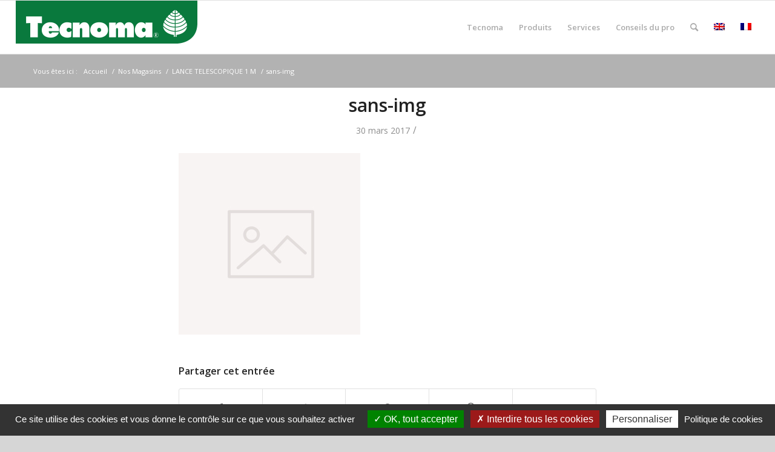

--- FILE ---
content_type: text/html; charset=UTF-8
request_url: https://www.tecnoma.fr/fr/?attachment_id=2941
body_size: 12718
content:
<!DOCTYPE html>
<html lang="fr-FR" class="html_stretched responsive av-preloader-disabled av-custom-lightbox  html_header_top html_logo_left html_main_nav_header html_menu_right html_slim html_header_sticky html_header_shrinking html_mobile_menu_phone html_header_searchicon html_content_align_center html_header_unstick_top_disabled html_header_stretch html_av-submenu-hidden html_av-submenu-display-click html_av-overlay-side html_av-overlay-side-classic html_av-submenu-noclone html_entry_id_2941 av-cookies-no-cookie-consent ">
<head>
    <script type="text/javascript" src="https://www.tecnoma.fr/wp-content/themes/enfold-child/js/tarteaucitron.js"></script>

    <script type="text/javascript">
        // get lang
        window.tarteaucitronForceLanguage = 'fr';

        tarteaucitron.init({
            "privacyUrl": "https://www.tecnoma.fr/fr/politique-cookies/", /* Cookie policy url */

            "legalUrl": "https://www.tecnoma.fr/fr/politique-en-matiere-de-donnees-personnelles/", /* Privacy policy url */



            "hashtag": "#tarteaucitron", /* Open the panel with this hashtag */
            "cookieName": "tarteaucitron", /* Cookie name */

            "orientation": "bottom", /* Banner position (top - bottom - middle) */

            "showAlertSmall": true, /* Show the small banner on bottom right */
            "cookieslist": true, /* Show the cookie list */

            "showIcon": false, /* Show tarteaucitron icon to manage cookies */
            "iconPosition": "BottomRight", /* BottomRight, BottomLeft, TopRight and TopLeft */

            "adblocker": false, /* Show a Warning if an adblocker is detected */

            "DenyAllCta" : true, /* Show the deny all button */
            "AcceptAllCta" : true, /* Show the accept all button when highPrivacy on */
            "highPrivacy": true, /* HIGHLY RECOMMANDED Disable auto consent */

            "handleBrowserDNTRequest": false, /* If Do Not Track == 1, disallow all */

            "removeCredit": true, /* Remove credit link */
            "moreInfoLink": false, /* Show more info link */

            "useExternalCss": false, /* If false, the tarteaucitron.css file will be loaded */
            "useExternalJs": false, /* If false, the tarteaucitron.js file will be loaded */

            //"cookieDomain": ".my-multisite-domaine.fr", /* Shared cookie for multisite */

            "readmoreLink": "", /* Change the default readmore link */

            "mandatory": true, /* Show a message about mandatory cookies */
        });
    </script>
    <meta charset="UTF-8" />
    

    <!-- mobile setting -->
    <meta name="viewport" content="width=device-width, initial-scale=1, maximum-scale=1">

    <!-- Scripts/CSS and wp_head hook -->
    <meta name='robots' content='index, follow, max-image-preview:large, max-snippet:-1, max-video-preview:-1' />
<link rel="alternate" hreflang="en" href="https://www.tecnoma.fr/en/?attachment_id=2941" />
<link rel="alternate" hreflang="fr" href="https://www.tecnoma.fr/fr/?attachment_id=2940" />
<link rel="alternate" hreflang="x-default" href="https://www.tecnoma.fr/fr/?attachment_id=2940" />

<!-- Google Tag Manager for WordPress by gtm4wp.com -->
<script data-cfasync="false" data-pagespeed-no-defer>
	var gtm4wp_datalayer_name = "dataLayer";
	var dataLayer = dataLayer || [];
</script>
<!-- End Google Tag Manager for WordPress by gtm4wp.com --><style type="text/css">@font-face { font-family: 'star'; src: url('https://www.tecnoma.fr/wp-content/plugins/woocommerce/assets/fonts/star.eot'); src: url('https://www.tecnoma.fr/wp-content/plugins/woocommerce/assets/fonts/star.eot?#iefix') format('embedded-opentype'), 	  url('https://www.tecnoma.fr/wp-content/plugins/woocommerce/assets/fonts/star.woff') format('woff'), 	  url('https://www.tecnoma.fr/wp-content/plugins/woocommerce/assets/fonts/star.ttf') format('truetype'), 	  url('https://www.tecnoma.fr/wp-content/plugins/woocommerce/assets/fonts/star.svg#star') format('svg'); font-weight: normal; font-style: normal;  } @font-face { font-family: 'WooCommerce'; src: url('https://www.tecnoma.fr/wp-content/plugins/woocommerce/assets/fonts/WooCommerce.eot'); src: url('https://www.tecnoma.fr/wp-content/plugins/woocommerce/assets/fonts/WooCommerce.eot?#iefix') format('embedded-opentype'), 	  url('https://www.tecnoma.fr/wp-content/plugins/woocommerce/assets/fonts/WooCommerce.woff') format('woff'), 	  url('https://www.tecnoma.fr/wp-content/plugins/woocommerce/assets/fonts/WooCommerce.ttf') format('truetype'), 	  url('https://www.tecnoma.fr/wp-content/plugins/woocommerce/assets/fonts/WooCommerce.svg#WooCommerce') format('svg'); font-weight: normal; font-style: normal;  } </style>
	<!-- This site is optimized with the Yoast SEO plugin v26.8 - https://yoast.com/product/yoast-seo-wordpress/ -->
	<title>sans-img - Tecnoma</title>
	<link rel="canonical" href="https://www.tecnoma.fr/fr/" />
	<meta property="og:locale" content="fr_FR" />
	<meta property="og:type" content="article" />
	<meta property="og:title" content="sans-img - Tecnoma" />
	<meta property="og:url" content="https://www.tecnoma.fr/fr/" />
	<meta property="og:site_name" content="Tecnoma" />
	<meta property="article:modified_time" content="2017-08-11T11:03:15+00:00" />
	<meta property="og:image" content="https://www.tecnoma.fr/fr/" />
	<meta property="og:image:width" content="300" />
	<meta property="og:image:height" content="300" />
	<meta property="og:image:type" content="image/jpeg" />
	<meta name="twitter:card" content="summary_large_image" />
	<script type="application/ld+json" class="yoast-schema-graph">{"@context":"https://schema.org","@graph":[{"@type":"WebPage","@id":"https://www.tecnoma.fr/fr/","url":"https://www.tecnoma.fr/fr/","name":"sans-img - Tecnoma","isPartOf":{"@id":"https://www.tecnoma.fr/fr/#website"},"primaryImageOfPage":{"@id":"https://www.tecnoma.fr/fr/#primaryimage"},"image":{"@id":"https://www.tecnoma.fr/fr/#primaryimage"},"thumbnailUrl":"https://www.tecnoma.fr/wp-content/uploads/2017/03/sans-img.jpg","datePublished":"2017-03-30T12:54:57+00:00","dateModified":"2017-08-11T11:03:15+00:00","breadcrumb":{"@id":"https://www.tecnoma.fr/fr/#breadcrumb"},"inLanguage":"fr-FR","potentialAction":[{"@type":"ReadAction","target":["https://www.tecnoma.fr/fr/"]}]},{"@type":"ImageObject","inLanguage":"fr-FR","@id":"https://www.tecnoma.fr/fr/#primaryimage","url":"https://www.tecnoma.fr/wp-content/uploads/2017/03/sans-img.jpg","contentUrl":"https://www.tecnoma.fr/wp-content/uploads/2017/03/sans-img.jpg","width":300,"height":300},{"@type":"BreadcrumbList","@id":"https://www.tecnoma.fr/fr/#breadcrumb","itemListElement":[{"@type":"ListItem","position":1,"name":"Accueil","item":"https://www.tecnoma.fr/fr/"},{"@type":"ListItem","position":2,"name":"TELESCOPIC LANCE 1 M","item":"https://www.tecnoma.fr/en/products/sprayers/sprayers-accessories/spraying-height/telescopic-lance-1-m/"},{"@type":"ListItem","position":3,"name":"sans-img"}]},{"@type":"WebSite","@id":"https://www.tecnoma.fr/fr/#website","url":"https://www.tecnoma.fr/fr/","name":"Tecnoma","description":"Pulvérisateur et pompe de jardin","potentialAction":[{"@type":"SearchAction","target":{"@type":"EntryPoint","urlTemplate":"https://www.tecnoma.fr/fr/?s={search_term_string}"},"query-input":{"@type":"PropertyValueSpecification","valueRequired":true,"valueName":"search_term_string"}}],"inLanguage":"fr-FR"}]}</script>
	<!-- / Yoast SEO plugin. -->


<link rel="alternate" type="application/rss+xml" title="Tecnoma &raquo; Flux" href="https://www.tecnoma.fr/fr/feed/" />
<link rel="alternate" type="application/rss+xml" title="Tecnoma &raquo; Flux des commentaires" href="https://www.tecnoma.fr/fr/comments/feed/" />
<link rel="alternate" title="oEmbed (JSON)" type="application/json+oembed" href="https://www.tecnoma.fr/fr/wp-json/oembed/1.0/embed?url=https%3A%2F%2Fwww.tecnoma.fr%2Ffr%2F%3Fattachment_id%3D2941" />
<link rel="alternate" title="oEmbed (XML)" type="text/xml+oembed" href="https://www.tecnoma.fr/fr/wp-json/oembed/1.0/embed?url=https%3A%2F%2Fwww.tecnoma.fr%2Ffr%2F%3Fattachment_id%3D2941&#038;format=xml" />

<!-- google webfont font replacement -->

			<script type='text/javascript'>

				(function() {
					
					/*	check if webfonts are disabled by user setting via cookie - or user must opt in.	*/
					var html = document.getElementsByTagName('html')[0];
					var cookie_check = html.className.indexOf('av-cookies-needs-opt-in') >= 0 || html.className.indexOf('av-cookies-can-opt-out') >= 0;
					var allow_continue = true;
					var silent_accept_cookie = html.className.indexOf('av-cookies-user-silent-accept') >= 0;

					if( cookie_check && ! silent_accept_cookie )
					{
						if( ! document.cookie.match(/aviaCookieConsent/) || html.className.indexOf('av-cookies-session-refused') >= 0 )
						{
							allow_continue = false;
						}
						else
						{
							if( ! document.cookie.match(/aviaPrivacyRefuseCookiesHideBar/) )
							{
								allow_continue = false;
							}
							else if( ! document.cookie.match(/aviaPrivacyEssentialCookiesEnabled/) )
							{
								allow_continue = false;
							}
							else if( document.cookie.match(/aviaPrivacyGoogleWebfontsDisabled/) )
							{
								allow_continue = false;
							}
						}
					}
					
					if( allow_continue )
					{
						var f = document.createElement('link');
					
						f.type 	= 'text/css';
						f.rel 	= 'stylesheet';
						f.href 	= '//fonts.googleapis.com/css?family=Open+Sans:400,600';
						f.id 	= 'avia-google-webfont';

						document.getElementsByTagName('head')[0].appendChild(f);
					}
				})();
			
			</script>
			<style id='wp-img-auto-sizes-contain-inline-css' type='text/css'>
img:is([sizes=auto i],[sizes^="auto," i]){contain-intrinsic-size:3000px 1500px}
/*# sourceURL=wp-img-auto-sizes-contain-inline-css */
</style>
<link rel='stylesheet' id='avia-woocommerce-css-css' href='https://www.tecnoma.fr/wp-content/themes/enfold/config-woocommerce/woocommerce-mod.css' type='text/css' media='all' />
<link rel='stylesheet' id='avia-grid-css' href='https://www.tecnoma.fr/wp-content/themes/enfold/css/grid.css' type='text/css' media='all' />
<link rel='stylesheet' id='avia-base-css' href='https://www.tecnoma.fr/wp-content/themes/enfold/css/base.css' type='text/css' media='all' />
<link rel='stylesheet' id='avia-layout-css' href='https://www.tecnoma.fr/wp-content/themes/enfold/css/layout.css' type='text/css' media='all' />
<link rel='stylesheet' id='avia-module-audioplayer-css' href='https://www.tecnoma.fr/wp-content/themes/enfold/config-templatebuilder/avia-shortcodes/audio-player/audio-player.css' type='text/css' media='all' />
<link rel='stylesheet' id='avia-module-blog-css' href='https://www.tecnoma.fr/wp-content/themes/enfold/config-templatebuilder/avia-shortcodes/blog/blog.css' type='text/css' media='all' />
<link rel='stylesheet' id='avia-module-postslider-css' href='https://www.tecnoma.fr/wp-content/themes/enfold/config-templatebuilder/avia-shortcodes/postslider/postslider.css' type='text/css' media='all' />
<link rel='stylesheet' id='avia-module-button-css' href='https://www.tecnoma.fr/wp-content/themes/enfold/config-templatebuilder/avia-shortcodes/buttons/buttons.css' type='text/css' media='all' />
<link rel='stylesheet' id='avia-module-buttonrow-css' href='https://www.tecnoma.fr/wp-content/themes/enfold/config-templatebuilder/avia-shortcodes/buttonrow/buttonrow.css' type='text/css' media='all' />
<link rel='stylesheet' id='avia-module-button-fullwidth-css' href='https://www.tecnoma.fr/wp-content/themes/enfold/config-templatebuilder/avia-shortcodes/buttons_fullwidth/buttons_fullwidth.css' type='text/css' media='all' />
<link rel='stylesheet' id='avia-module-catalogue-css' href='https://www.tecnoma.fr/wp-content/themes/enfold/config-templatebuilder/avia-shortcodes/catalogue/catalogue.css' type='text/css' media='all' />
<link rel='stylesheet' id='avia-module-comments-css' href='https://www.tecnoma.fr/wp-content/themes/enfold/config-templatebuilder/avia-shortcodes/comments/comments.css' type='text/css' media='all' />
<link rel='stylesheet' id='avia-module-contact-css' href='https://www.tecnoma.fr/wp-content/themes/enfold/config-templatebuilder/avia-shortcodes/contact/contact.css' type='text/css' media='all' />
<link rel='stylesheet' id='avia-module-slideshow-css' href='https://www.tecnoma.fr/wp-content/themes/enfold/config-templatebuilder/avia-shortcodes/slideshow/slideshow.css' type='text/css' media='all' />
<link rel='stylesheet' id='avia-module-slideshow-contentpartner-css' href='https://www.tecnoma.fr/wp-content/themes/enfold/config-templatebuilder/avia-shortcodes/contentslider/contentslider.css' type='text/css' media='all' />
<link rel='stylesheet' id='avia-module-countdown-css' href='https://www.tecnoma.fr/wp-content/themes/enfold/config-templatebuilder/avia-shortcodes/countdown/countdown.css' type='text/css' media='all' />
<link rel='stylesheet' id='avia-module-gallery-css' href='https://www.tecnoma.fr/wp-content/themes/enfold/config-templatebuilder/avia-shortcodes/gallery/gallery.css' type='text/css' media='all' />
<link rel='stylesheet' id='avia-module-gallery-hor-css' href='https://www.tecnoma.fr/wp-content/themes/enfold/config-templatebuilder/avia-shortcodes/gallery_horizontal/gallery_horizontal.css' type='text/css' media='all' />
<link rel='stylesheet' id='avia-module-maps-css' href='https://www.tecnoma.fr/wp-content/themes/enfold/config-templatebuilder/avia-shortcodes/google_maps/google_maps.css' type='text/css' media='all' />
<link rel='stylesheet' id='avia-module-gridrow-css' href='https://www.tecnoma.fr/wp-content/themes/enfold/config-templatebuilder/avia-shortcodes/grid_row/grid_row.css' type='text/css' media='all' />
<link rel='stylesheet' id='avia-module-heading-css' href='https://www.tecnoma.fr/wp-content/themes/enfold/config-templatebuilder/avia-shortcodes/heading/heading.css' type='text/css' media='all' />
<link rel='stylesheet' id='avia-module-rotator-css' href='https://www.tecnoma.fr/wp-content/themes/enfold/config-templatebuilder/avia-shortcodes/headline_rotator/headline_rotator.css' type='text/css' media='all' />
<link rel='stylesheet' id='avia-module-hr-css' href='https://www.tecnoma.fr/wp-content/themes/enfold/config-templatebuilder/avia-shortcodes/hr/hr.css' type='text/css' media='all' />
<link rel='stylesheet' id='avia-module-icon-css' href='https://www.tecnoma.fr/wp-content/themes/enfold/config-templatebuilder/avia-shortcodes/icon/icon.css' type='text/css' media='all' />
<link rel='stylesheet' id='avia-module-iconbox-css' href='https://www.tecnoma.fr/wp-content/themes/enfold/config-templatebuilder/avia-shortcodes/iconbox/iconbox.css' type='text/css' media='all' />
<link rel='stylesheet' id='avia-module-icongrid-css' href='https://www.tecnoma.fr/wp-content/themes/enfold/config-templatebuilder/avia-shortcodes/icongrid/icongrid.css' type='text/css' media='all' />
<link rel='stylesheet' id='avia-module-iconlist-css' href='https://www.tecnoma.fr/wp-content/themes/enfold/config-templatebuilder/avia-shortcodes/iconlist/iconlist.css' type='text/css' media='all' />
<link rel='stylesheet' id='avia-module-image-css' href='https://www.tecnoma.fr/wp-content/themes/enfold/config-templatebuilder/avia-shortcodes/image/image.css' type='text/css' media='all' />
<link rel='stylesheet' id='avia-module-hotspot-css' href='https://www.tecnoma.fr/wp-content/themes/enfold/config-templatebuilder/avia-shortcodes/image_hotspots/image_hotspots.css' type='text/css' media='all' />
<link rel='stylesheet' id='avia-module-magazine-css' href='https://www.tecnoma.fr/wp-content/themes/enfold/config-templatebuilder/avia-shortcodes/magazine/magazine.css' type='text/css' media='all' />
<link rel='stylesheet' id='avia-module-masonry-css' href='https://www.tecnoma.fr/wp-content/themes/enfold/config-templatebuilder/avia-shortcodes/masonry_entries/masonry_entries.css' type='text/css' media='all' />
<link rel='stylesheet' id='avia-siteloader-css' href='https://www.tecnoma.fr/wp-content/themes/enfold/css/avia-snippet-site-preloader.css' type='text/css' media='all' />
<link rel='stylesheet' id='avia-module-menu-css' href='https://www.tecnoma.fr/wp-content/themes/enfold/config-templatebuilder/avia-shortcodes/menu/menu.css' type='text/css' media='all' />
<link rel='stylesheet' id='avia-module-notification-css' href='https://www.tecnoma.fr/wp-content/themes/enfold/config-templatebuilder/avia-shortcodes/notification/notification.css' type='text/css' media='all' />
<link rel='stylesheet' id='avia-module-numbers-css' href='https://www.tecnoma.fr/wp-content/themes/enfold/config-templatebuilder/avia-shortcodes/numbers/numbers.css' type='text/css' media='all' />
<link rel='stylesheet' id='avia-module-portfolio-css' href='https://www.tecnoma.fr/wp-content/themes/enfold/config-templatebuilder/avia-shortcodes/portfolio/portfolio.css' type='text/css' media='all' />
<link rel='stylesheet' id='avia-module-post-metadata-css' href='https://www.tecnoma.fr/wp-content/themes/enfold/config-templatebuilder/avia-shortcodes/post_metadata/post_metadata.css' type='text/css' media='all' />
<link rel='stylesheet' id='avia-module-progress-bar-css' href='https://www.tecnoma.fr/wp-content/themes/enfold/config-templatebuilder/avia-shortcodes/progressbar/progressbar.css' type='text/css' media='all' />
<link rel='stylesheet' id='avia-module-promobox-css' href='https://www.tecnoma.fr/wp-content/themes/enfold/config-templatebuilder/avia-shortcodes/promobox/promobox.css' type='text/css' media='all' />
<link rel='stylesheet' id='avia-sc-search-css' href='https://www.tecnoma.fr/wp-content/themes/enfold/config-templatebuilder/avia-shortcodes/search/search.css' type='text/css' media='all' />
<link rel='stylesheet' id='avia-module-slideshow-accordion-css' href='https://www.tecnoma.fr/wp-content/themes/enfold/config-templatebuilder/avia-shortcodes/slideshow_accordion/slideshow_accordion.css' type='text/css' media='all' />
<link rel='stylesheet' id='avia-module-slideshow-feature-image-css' href='https://www.tecnoma.fr/wp-content/themes/enfold/config-templatebuilder/avia-shortcodes/slideshow_feature_image/slideshow_feature_image.css' type='text/css' media='all' />
<link rel='stylesheet' id='avia-module-slideshow-fullsize-css' href='https://www.tecnoma.fr/wp-content/themes/enfold/config-templatebuilder/avia-shortcodes/slideshow_fullsize/slideshow_fullsize.css' type='text/css' media='all' />
<link rel='stylesheet' id='avia-module-slideshow-fullscreen-css' href='https://www.tecnoma.fr/wp-content/themes/enfold/config-templatebuilder/avia-shortcodes/slideshow_fullscreen/slideshow_fullscreen.css' type='text/css' media='all' />
<link rel='stylesheet' id='avia-module-slideshow-ls-css' href='https://www.tecnoma.fr/wp-content/themes/enfold/config-templatebuilder/avia-shortcodes/slideshow_layerslider/slideshow_layerslider.css' type='text/css' media='all' />
<link rel='stylesheet' id='avia-module-social-css' href='https://www.tecnoma.fr/wp-content/themes/enfold/config-templatebuilder/avia-shortcodes/social_share/social_share.css' type='text/css' media='all' />
<link rel='stylesheet' id='avia-module-tabsection-css' href='https://www.tecnoma.fr/wp-content/themes/enfold/config-templatebuilder/avia-shortcodes/tab_section/tab_section.css' type='text/css' media='all' />
<link rel='stylesheet' id='avia-module-table-css' href='https://www.tecnoma.fr/wp-content/themes/enfold/config-templatebuilder/avia-shortcodes/table/table.css' type='text/css' media='all' />
<link rel='stylesheet' id='avia-module-tabs-css' href='https://www.tecnoma.fr/wp-content/themes/enfold/config-templatebuilder/avia-shortcodes/tabs/tabs.css' type='text/css' media='all' />
<link rel='stylesheet' id='avia-module-team-css' href='https://www.tecnoma.fr/wp-content/themes/enfold/config-templatebuilder/avia-shortcodes/team/team.css' type='text/css' media='all' />
<link rel='stylesheet' id='avia-module-testimonials-css' href='https://www.tecnoma.fr/wp-content/themes/enfold/config-templatebuilder/avia-shortcodes/testimonials/testimonials.css' type='text/css' media='all' />
<link rel='stylesheet' id='avia-module-timeline-css' href='https://www.tecnoma.fr/wp-content/themes/enfold/config-templatebuilder/avia-shortcodes/timeline/timeline.css' type='text/css' media='all' />
<link rel='stylesheet' id='avia-module-toggles-css' href='https://www.tecnoma.fr/wp-content/themes/enfold/config-templatebuilder/avia-shortcodes/toggles/toggles.css' type='text/css' media='all' />
<link rel='stylesheet' id='avia-module-video-css' href='https://www.tecnoma.fr/wp-content/themes/enfold/config-templatebuilder/avia-shortcodes/video/video.css' type='text/css' media='all' />
<link rel='stylesheet' id='wp-block-library-css' href='https://www.tecnoma.fr/wp-includes/css/dist/block-library/style.min.css' type='text/css' media='all' />
<link rel='stylesheet' id='wc-blocks-style-css' href='https://www.tecnoma.fr/wp-content/plugins/woocommerce/assets/client/blocks/wc-blocks.css' type='text/css' media='all' />
<style id='global-styles-inline-css' type='text/css'>
:root{--wp--preset--aspect-ratio--square: 1;--wp--preset--aspect-ratio--4-3: 4/3;--wp--preset--aspect-ratio--3-4: 3/4;--wp--preset--aspect-ratio--3-2: 3/2;--wp--preset--aspect-ratio--2-3: 2/3;--wp--preset--aspect-ratio--16-9: 16/9;--wp--preset--aspect-ratio--9-16: 9/16;--wp--preset--color--black: #000000;--wp--preset--color--cyan-bluish-gray: #abb8c3;--wp--preset--color--white: #ffffff;--wp--preset--color--pale-pink: #f78da7;--wp--preset--color--vivid-red: #cf2e2e;--wp--preset--color--luminous-vivid-orange: #ff6900;--wp--preset--color--luminous-vivid-amber: #fcb900;--wp--preset--color--light-green-cyan: #7bdcb5;--wp--preset--color--vivid-green-cyan: #00d084;--wp--preset--color--pale-cyan-blue: #8ed1fc;--wp--preset--color--vivid-cyan-blue: #0693e3;--wp--preset--color--vivid-purple: #9b51e0;--wp--preset--gradient--vivid-cyan-blue-to-vivid-purple: linear-gradient(135deg,rgb(6,147,227) 0%,rgb(155,81,224) 100%);--wp--preset--gradient--light-green-cyan-to-vivid-green-cyan: linear-gradient(135deg,rgb(122,220,180) 0%,rgb(0,208,130) 100%);--wp--preset--gradient--luminous-vivid-amber-to-luminous-vivid-orange: linear-gradient(135deg,rgb(252,185,0) 0%,rgb(255,105,0) 100%);--wp--preset--gradient--luminous-vivid-orange-to-vivid-red: linear-gradient(135deg,rgb(255,105,0) 0%,rgb(207,46,46) 100%);--wp--preset--gradient--very-light-gray-to-cyan-bluish-gray: linear-gradient(135deg,rgb(238,238,238) 0%,rgb(169,184,195) 100%);--wp--preset--gradient--cool-to-warm-spectrum: linear-gradient(135deg,rgb(74,234,220) 0%,rgb(151,120,209) 20%,rgb(207,42,186) 40%,rgb(238,44,130) 60%,rgb(251,105,98) 80%,rgb(254,248,76) 100%);--wp--preset--gradient--blush-light-purple: linear-gradient(135deg,rgb(255,206,236) 0%,rgb(152,150,240) 100%);--wp--preset--gradient--blush-bordeaux: linear-gradient(135deg,rgb(254,205,165) 0%,rgb(254,45,45) 50%,rgb(107,0,62) 100%);--wp--preset--gradient--luminous-dusk: linear-gradient(135deg,rgb(255,203,112) 0%,rgb(199,81,192) 50%,rgb(65,88,208) 100%);--wp--preset--gradient--pale-ocean: linear-gradient(135deg,rgb(255,245,203) 0%,rgb(182,227,212) 50%,rgb(51,167,181) 100%);--wp--preset--gradient--electric-grass: linear-gradient(135deg,rgb(202,248,128) 0%,rgb(113,206,126) 100%);--wp--preset--gradient--midnight: linear-gradient(135deg,rgb(2,3,129) 0%,rgb(40,116,252) 100%);--wp--preset--font-size--small: 13px;--wp--preset--font-size--medium: 20px;--wp--preset--font-size--large: 36px;--wp--preset--font-size--x-large: 42px;--wp--preset--spacing--20: 0.44rem;--wp--preset--spacing--30: 0.67rem;--wp--preset--spacing--40: 1rem;--wp--preset--spacing--50: 1.5rem;--wp--preset--spacing--60: 2.25rem;--wp--preset--spacing--70: 3.38rem;--wp--preset--spacing--80: 5.06rem;--wp--preset--shadow--natural: 6px 6px 9px rgba(0, 0, 0, 0.2);--wp--preset--shadow--deep: 12px 12px 50px rgba(0, 0, 0, 0.4);--wp--preset--shadow--sharp: 6px 6px 0px rgba(0, 0, 0, 0.2);--wp--preset--shadow--outlined: 6px 6px 0px -3px rgb(255, 255, 255), 6px 6px rgb(0, 0, 0);--wp--preset--shadow--crisp: 6px 6px 0px rgb(0, 0, 0);}:where(.is-layout-flex){gap: 0.5em;}:where(.is-layout-grid){gap: 0.5em;}body .is-layout-flex{display: flex;}.is-layout-flex{flex-wrap: wrap;align-items: center;}.is-layout-flex > :is(*, div){margin: 0;}body .is-layout-grid{display: grid;}.is-layout-grid > :is(*, div){margin: 0;}:where(.wp-block-columns.is-layout-flex){gap: 2em;}:where(.wp-block-columns.is-layout-grid){gap: 2em;}:where(.wp-block-post-template.is-layout-flex){gap: 1.25em;}:where(.wp-block-post-template.is-layout-grid){gap: 1.25em;}.has-black-color{color: var(--wp--preset--color--black) !important;}.has-cyan-bluish-gray-color{color: var(--wp--preset--color--cyan-bluish-gray) !important;}.has-white-color{color: var(--wp--preset--color--white) !important;}.has-pale-pink-color{color: var(--wp--preset--color--pale-pink) !important;}.has-vivid-red-color{color: var(--wp--preset--color--vivid-red) !important;}.has-luminous-vivid-orange-color{color: var(--wp--preset--color--luminous-vivid-orange) !important;}.has-luminous-vivid-amber-color{color: var(--wp--preset--color--luminous-vivid-amber) !important;}.has-light-green-cyan-color{color: var(--wp--preset--color--light-green-cyan) !important;}.has-vivid-green-cyan-color{color: var(--wp--preset--color--vivid-green-cyan) !important;}.has-pale-cyan-blue-color{color: var(--wp--preset--color--pale-cyan-blue) !important;}.has-vivid-cyan-blue-color{color: var(--wp--preset--color--vivid-cyan-blue) !important;}.has-vivid-purple-color{color: var(--wp--preset--color--vivid-purple) !important;}.has-black-background-color{background-color: var(--wp--preset--color--black) !important;}.has-cyan-bluish-gray-background-color{background-color: var(--wp--preset--color--cyan-bluish-gray) !important;}.has-white-background-color{background-color: var(--wp--preset--color--white) !important;}.has-pale-pink-background-color{background-color: var(--wp--preset--color--pale-pink) !important;}.has-vivid-red-background-color{background-color: var(--wp--preset--color--vivid-red) !important;}.has-luminous-vivid-orange-background-color{background-color: var(--wp--preset--color--luminous-vivid-orange) !important;}.has-luminous-vivid-amber-background-color{background-color: var(--wp--preset--color--luminous-vivid-amber) !important;}.has-light-green-cyan-background-color{background-color: var(--wp--preset--color--light-green-cyan) !important;}.has-vivid-green-cyan-background-color{background-color: var(--wp--preset--color--vivid-green-cyan) !important;}.has-pale-cyan-blue-background-color{background-color: var(--wp--preset--color--pale-cyan-blue) !important;}.has-vivid-cyan-blue-background-color{background-color: var(--wp--preset--color--vivid-cyan-blue) !important;}.has-vivid-purple-background-color{background-color: var(--wp--preset--color--vivid-purple) !important;}.has-black-border-color{border-color: var(--wp--preset--color--black) !important;}.has-cyan-bluish-gray-border-color{border-color: var(--wp--preset--color--cyan-bluish-gray) !important;}.has-white-border-color{border-color: var(--wp--preset--color--white) !important;}.has-pale-pink-border-color{border-color: var(--wp--preset--color--pale-pink) !important;}.has-vivid-red-border-color{border-color: var(--wp--preset--color--vivid-red) !important;}.has-luminous-vivid-orange-border-color{border-color: var(--wp--preset--color--luminous-vivid-orange) !important;}.has-luminous-vivid-amber-border-color{border-color: var(--wp--preset--color--luminous-vivid-amber) !important;}.has-light-green-cyan-border-color{border-color: var(--wp--preset--color--light-green-cyan) !important;}.has-vivid-green-cyan-border-color{border-color: var(--wp--preset--color--vivid-green-cyan) !important;}.has-pale-cyan-blue-border-color{border-color: var(--wp--preset--color--pale-cyan-blue) !important;}.has-vivid-cyan-blue-border-color{border-color: var(--wp--preset--color--vivid-cyan-blue) !important;}.has-vivid-purple-border-color{border-color: var(--wp--preset--color--vivid-purple) !important;}.has-vivid-cyan-blue-to-vivid-purple-gradient-background{background: var(--wp--preset--gradient--vivid-cyan-blue-to-vivid-purple) !important;}.has-light-green-cyan-to-vivid-green-cyan-gradient-background{background: var(--wp--preset--gradient--light-green-cyan-to-vivid-green-cyan) !important;}.has-luminous-vivid-amber-to-luminous-vivid-orange-gradient-background{background: var(--wp--preset--gradient--luminous-vivid-amber-to-luminous-vivid-orange) !important;}.has-luminous-vivid-orange-to-vivid-red-gradient-background{background: var(--wp--preset--gradient--luminous-vivid-orange-to-vivid-red) !important;}.has-very-light-gray-to-cyan-bluish-gray-gradient-background{background: var(--wp--preset--gradient--very-light-gray-to-cyan-bluish-gray) !important;}.has-cool-to-warm-spectrum-gradient-background{background: var(--wp--preset--gradient--cool-to-warm-spectrum) !important;}.has-blush-light-purple-gradient-background{background: var(--wp--preset--gradient--blush-light-purple) !important;}.has-blush-bordeaux-gradient-background{background: var(--wp--preset--gradient--blush-bordeaux) !important;}.has-luminous-dusk-gradient-background{background: var(--wp--preset--gradient--luminous-dusk) !important;}.has-pale-ocean-gradient-background{background: var(--wp--preset--gradient--pale-ocean) !important;}.has-electric-grass-gradient-background{background: var(--wp--preset--gradient--electric-grass) !important;}.has-midnight-gradient-background{background: var(--wp--preset--gradient--midnight) !important;}.has-small-font-size{font-size: var(--wp--preset--font-size--small) !important;}.has-medium-font-size{font-size: var(--wp--preset--font-size--medium) !important;}.has-large-font-size{font-size: var(--wp--preset--font-size--large) !important;}.has-x-large-font-size{font-size: var(--wp--preset--font-size--x-large) !important;}
/*# sourceURL=global-styles-inline-css */
</style>

<style id='classic-theme-styles-inline-css' type='text/css'>
/*! This file is auto-generated */
.wp-block-button__link{color:#fff;background-color:#32373c;border-radius:9999px;box-shadow:none;text-decoration:none;padding:calc(.667em + 2px) calc(1.333em + 2px);font-size:1.125em}.wp-block-file__button{background:#32373c;color:#fff;text-decoration:none}
/*# sourceURL=/wp-includes/css/classic-themes.min.css */
</style>
<style id='woocommerce-inline-inline-css' type='text/css'>
.woocommerce form .form-row .required { visibility: visible; }
/*# sourceURL=woocommerce-inline-inline-css */
</style>
<link rel='stylesheet' id='wpsl-styles-css' href='https://www.tecnoma.fr/wp-content/plugins/wp-store-locator/css/styles.min.css' type='text/css' media='all' />
<link rel='stylesheet' id='wpml-legacy-dropdown-0-css' href='https://www.tecnoma.fr/wp-content/plugins/sitepress-multilingual-cms/templates/language-switchers/legacy-dropdown/style.min.css' type='text/css' media='all' />
<style id='wpml-legacy-dropdown-0-inline-css' type='text/css'>
.wpml-ls-statics-shortcode_actions, .wpml-ls-statics-shortcode_actions .wpml-ls-sub-menu, .wpml-ls-statics-shortcode_actions a {border-color:#EEEEEE;}.wpml-ls-statics-shortcode_actions a, .wpml-ls-statics-shortcode_actions .wpml-ls-sub-menu a, .wpml-ls-statics-shortcode_actions .wpml-ls-sub-menu a:link, .wpml-ls-statics-shortcode_actions li:not(.wpml-ls-current-language) .wpml-ls-link, .wpml-ls-statics-shortcode_actions li:not(.wpml-ls-current-language) .wpml-ls-link:link {color:#444444;background-color:#ffffff;}.wpml-ls-statics-shortcode_actions .wpml-ls-sub-menu a:hover,.wpml-ls-statics-shortcode_actions .wpml-ls-sub-menu a:focus, .wpml-ls-statics-shortcode_actions .wpml-ls-sub-menu a:link:hover, .wpml-ls-statics-shortcode_actions .wpml-ls-sub-menu a:link:focus {color:#000000;background-color:#eeeeee;}.wpml-ls-statics-shortcode_actions .wpml-ls-current-language > a {color:#444444;background-color:#ffffff;}.wpml-ls-statics-shortcode_actions .wpml-ls-current-language:hover>a, .wpml-ls-statics-shortcode_actions .wpml-ls-current-language>a:focus {color:#000000;background-color:#eeeeee;}
#lang_sel img, #lang_sel_list img, #lang_sel_footer img { display: inline; }
/*# sourceURL=wpml-legacy-dropdown-0-inline-css */
</style>
<link rel='stylesheet' id='brands-styles-css' href='https://www.tecnoma.fr/wp-content/plugins/woocommerce/assets/css/brands.css' type='text/css' media='all' />
<link rel='stylesheet' id='avia-scs-css' href='https://www.tecnoma.fr/wp-content/themes/enfold/css/shortcodes.css' type='text/css' media='all' />
<link rel='stylesheet' id='avia-widget-css-css' href='https://www.tecnoma.fr/wp-content/themes/enfold/css/avia-snippet-widget.css' type='text/css' media='screen' />
<link rel='stylesheet' id='avia-dynamic-css' href='https://www.tecnoma.fr/wp-content/uploads/dynamic_avia/enfold_child.css' type='text/css' media='all' />
<link rel='stylesheet' id='avia-custom-css' href='https://www.tecnoma.fr/wp-content/themes/enfold/css/custom.css' type='text/css' media='all' />
<link rel='stylesheet' id='avia-style-css' href='https://www.tecnoma.fr/wp-content/themes/enfold-child/style.css' type='text/css' media='all' />
<link rel='stylesheet' id='avia-wpml-css' href='https://www.tecnoma.fr/wp-content/themes/enfold/config-wpml/wpml-mod.css' type='text/css' media='all' />
<link rel='stylesheet' id='avia-gravity-css' href='https://www.tecnoma.fr/wp-content/themes/enfold/config-gravityforms/gravity-mod.css' type='text/css' media='screen' />
<script type="text/javascript" src="https://www.tecnoma.fr/wp-content/cache/wpo-minify/1769425181/assets/wpo-minify-header-53150680.min.js" id="wpo_min-header-0-js"></script>
<script type="text/javascript" id="wpo_min-header-1-js-extra">
/* <![CDATA[ */
var wc_add_to_cart_params = {"ajax_url":"/wp-admin/admin-ajax.php","wc_ajax_url":"/fr/?wc-ajax=%%endpoint%%","i18n_view_cart":"Voir le panier","cart_url":"https://www.tecnoma.fr/fr/?page_id=507","is_cart":"","cart_redirect_after_add":"no"};
var woocommerce_params = {"ajax_url":"/wp-admin/admin-ajax.php","wc_ajax_url":"/fr/?wc-ajax=%%endpoint%%","i18n_password_show":"Afficher le mot de passe","i18n_password_hide":"Masquer le mot de passe"};
//# sourceURL=wpo_min-header-1-js-extra
/* ]]> */
</script>
<script type="text/javascript" src="https://www.tecnoma.fr/wp-content/cache/wpo-minify/1769425181/assets/wpo-minify-header-b4c13212.min.js" id="wpo_min-header-1-js" defer="defer" data-wp-strategy="defer"></script>
<script type="text/javascript" src="https://www.tecnoma.fr/wp-content/cache/wpo-minify/1769425181/assets/wpo-minify-header-3e4c1bb7.min.js" id="wpo_min-header-2-js"></script>
<link rel="https://api.w.org/" href="https://www.tecnoma.fr/fr/wp-json/" /><link rel="alternate" title="JSON" type="application/json" href="https://www.tecnoma.fr/fr/wp-json/wp/v2/media/2941" /><link rel="EditURI" type="application/rsd+xml" title="RSD" href="https://www.tecnoma.fr/xmlrpc.php?rsd" />
<meta name="generator" content="WordPress 6.9" />
<meta name="generator" content="WooCommerce 9.8.6" />
<link rel='shortlink' href='https://www.tecnoma.fr/fr/?p=2941' />
<meta name="generator" content="WPML ver:4.8.5 stt:1,4;" />

<!-- Google Tag Manager for WordPress by gtm4wp.com -->
<!-- GTM Container placement set to footer -->
<script data-cfasync="false" data-pagespeed-no-defer type="text/javascript">
</script>
<!-- End Google Tag Manager for WordPress by gtm4wp.com --><link rel="profile" href="http://gmpg.org/xfn/11" />
<link rel="alternate" type="application/rss+xml" title="Tecnoma RSS2 Feed" href="https://www.tecnoma.fr/fr/feed/" />
<link rel="pingback" href="https://www.tecnoma.fr/xmlrpc.php" />
<!--[if lt IE 9]><script src="https://www.tecnoma.fr/wp-content/themes/enfold/js/html5shiv.js"></script><![endif]-->
<link rel="icon" href="https://www.tecnoma.fr/wp-content/uploads/2017/01/favicon.png" type="image/png">
	<noscript><style>.woocommerce-product-gallery{ opacity: 1 !important; }</style></noscript>
	<style type='text/css'>
@font-face {font-family: 'entypo-fontello'; font-weight: normal; font-style: normal; font-display: auto;
src: url('https://www.tecnoma.fr/wp-content/themes/enfold/config-templatebuilder/avia-template-builder/assets/fonts/entypo-fontello.woff2') format('woff2'),
url('https://www.tecnoma.fr/wp-content/themes/enfold/config-templatebuilder/avia-template-builder/assets/fonts/entypo-fontello.woff') format('woff'),
url('https://www.tecnoma.fr/wp-content/themes/enfold/config-templatebuilder/avia-template-builder/assets/fonts/entypo-fontello.ttf') format('truetype'), 
url('https://www.tecnoma.fr/wp-content/themes/enfold/config-templatebuilder/avia-template-builder/assets/fonts/entypo-fontello.svg#entypo-fontello') format('svg'),
url('https://www.tecnoma.fr/wp-content/themes/enfold/config-templatebuilder/avia-template-builder/assets/fonts/entypo-fontello.eot'),
url('https://www.tecnoma.fr/wp-content/themes/enfold/config-templatebuilder/avia-template-builder/assets/fonts/entypo-fontello.eot?#iefix') format('embedded-opentype');
} #top .avia-font-entypo-fontello, body .avia-font-entypo-fontello, html body [data-av_iconfont='entypo-fontello']:before{ font-family: 'entypo-fontello'; }
</style>

<!--
Debugging Info for Theme support: 

Theme: Enfold
Version: 4.8.6.2
Installed: enfold
AviaFramework Version: 5.0
AviaBuilder Version: 4.8
aviaElementManager Version: 1.0.1
- - - - - - - - - - -
ChildTheme: Enfold Child
ChildTheme Version: 
ChildTheme Installed: enfold

ML:512-PU:51-PLA:31
WP:6.9
Compress: CSS:disabled - JS:disabled
Updates: disabled
PLAu:27
-->
</head>




<body id="top" class="attachment wp-singular attachment-template-default single single-attachment postid-2941 attachmentid-2941 attachment-jpeg wp-theme-enfold wp-child-theme-enfold-child stretched open_sans  theme-enfold woocommerce-no-js Tecnoma avia-woocommerce-30" itemscope="itemscope" itemtype="https://schema.org/WebPage" >


<div id='wrap_all'>

    
<header id='header' class='all_colors header_color light_bg_color  av_header_top av_logo_left av_main_nav_header av_menu_right av_slim av_header_sticky av_header_shrinking av_header_stretch av_mobile_menu_phone av_header_searchicon av_header_unstick_top_disabled av_bottom_nav_disabled  av_alternate_logo_active av_header_border_disabled'  role="banner" itemscope="itemscope" itemtype="https://schema.org/WPHeader" >

		<div  id='header_main' class='container_wrap container_wrap_logo'>
	
        <ul  class = 'menu-item cart_dropdown ' data-success='a été ajouté au panier'><li class='cart_dropdown_first'><a class='cart_dropdown_link' href='https://www.tecnoma.fr/fr/?page_id=507'><span aria-hidden='true' data-av_icon='' data-av_iconfont='entypo-fontello'></span><span class='av-cart-counter '>0</span><span class='avia_hidden_link_text'>Panier</span></a><!--<span class='cart_subtotal'><span class="woocommerce-Price-amount amount"><bdi>0.00&nbsp;<span class="woocommerce-Price-currencySymbol">&euro;</span></bdi></span></span>--><div class='dropdown_widget dropdown_widget_cart'><div class='avia-arrow'></div><div class="widget_shopping_cart_content"></div></div></li></ul><div class='container av-logo-container'><div class='inner-container'><strong class='logo'><a href='https://www.tecnoma.fr/fr/'><img src="https://www.tecnoma.fr/wp-content/uploads/2017/01/TECNOMA_logo-300x71.png" height="100" width="300" alt='Tecnoma' title='' /></a></strong><nav class='main_menu' data-selectname='Sélectionner une page'  role="navigation" itemscope="itemscope" itemtype="https://schema.org/SiteNavigationElement" ><div class="avia-menu av-main-nav-wrap"><ul id="avia-menu" class="menu av-main-nav"><li id="menu-item-830" class="menu-item menu-item-type-post_type menu-item-object-page menu-item-home menu-item-has-children menu-item-top-level menu-item-top-level-1"><a href="https://www.tecnoma.fr/fr/" itemprop="url"><span class="avia-bullet"></span><span class="avia-menu-text">Tecnoma</span><span class="avia-menu-fx"><span class="avia-arrow-wrap"><span class="avia-arrow"></span></span></span></a>


<ul class="sub-menu">
	<li id="menu-item-825" class="menu-item menu-item-type-post_type menu-item-object-page"><a href="https://www.tecnoma.fr/fr/histoire/" itemprop="url"><span class="avia-bullet"></span><span class="avia-menu-text">L&rsquo;histoire</span></a></li>
	<li id="menu-item-824" class="menu-item menu-item-type-post_type menu-item-object-page"><a href="https://www.tecnoma.fr/fr/le-groupe/" itemprop="url"><span class="avia-bullet"></span><span class="avia-menu-text">Le groupe</span></a></li>
	<li id="menu-item-1201" class="menu-item menu-item-type-post_type menu-item-object-page"><a href="https://www.tecnoma.fr/fr/developpement-durable/" itemprop="url"><span class="avia-bullet"></span><span class="avia-menu-text">Développement durable</span></a></li>
	<li id="menu-item-823" class="menu-item menu-item-type-post_type menu-item-object-page"><a href="https://www.tecnoma.fr/fr/valeurs/" itemprop="url"><span class="avia-bullet"></span><span class="avia-menu-text">Les valeurs</span></a></li>
</ul>
</li>
<li id="menu-item-1495" class="menu-item menu-item-type-custom menu-item-object-custom menu-item-has-children menu-item-mega-parent  menu-item-top-level menu-item-top-level-2"><a href="#" itemprop="url"><span class="avia-bullet"></span><span class="avia-menu-text">Produits</span><span class="avia-menu-fx"><span class="avia-arrow-wrap"><span class="avia-arrow"></span></span></span></a>
<div class='avia_mega_div avia_mega2 six units'>

<ul class="sub-menu">
	<li id="menu-item-1219" class="menu-item menu-item-type-taxonomy menu-item-object-product_cat menu-item-has-children avia_mega_menu_columns_2 three units  avia_mega_menu_columns_first"><span class='mega_menu_title heading-color av-special-font'><a href='https://www.tecnoma.fr/fr/produit/pulverisateurs/'>Pulvérisateurs de jardin</a></span>
	<ul class="sub-menu">
		<li id="menu-item-1229" class="menu-item menu-item-type-taxonomy menu-item-object-product_cat"><a href="https://www.tecnoma.fr/fr/produit/pulverisateurs/jardinez-au-naturel/" itemprop="url"><span class="avia-bullet"></span><span class="avia-menu-text">Pulvérisateurs produits bio</span></a></li>
		<li id="menu-item-1228" class="menu-item menu-item-type-taxonomy menu-item-object-product_cat"><a href="https://www.tecnoma.fr/fr/produit/pulverisateurs/gachette/" itemprop="url"><span class="avia-bullet"></span><span class="avia-menu-text">Pulvérisateurs à gâchette</span></a></li>
		<li id="menu-item-1231" class="menu-item menu-item-type-taxonomy menu-item-object-product_cat"><a href="https://www.tecnoma.fr/fr/produit/pulverisateurs/pression-prealable-inferieure-2l/" itemprop="url"><span class="avia-bullet"></span><span class="avia-menu-text">Pression préalable &lt;2L</span></a></li>
		<li id="menu-item-1230" class="menu-item menu-item-type-taxonomy menu-item-object-product_cat"><a href="https://www.tecnoma.fr/fr/produit/pulverisateurs/pression-prealable-superieure-2l/" itemprop="url"><span class="avia-bullet"></span><span class="avia-menu-text">Pression préalable &gt;2L</span></a></li>
		<li id="menu-item-1227" class="menu-item menu-item-type-taxonomy menu-item-object-product_cat"><a href="https://www.tecnoma.fr/fr/produit/pulverisateurs/desherbeur-a-gaz/" itemprop="url"><span class="avia-bullet"></span><span class="avia-menu-text">Désherbeur à gaz</span></a></li>
		<li id="menu-item-1226" class="menu-item menu-item-type-taxonomy menu-item-object-product_cat"><a href="https://www.tecnoma.fr/fr/produit/pulverisateurs/appareil-a-dos/" itemprop="url"><span class="avia-bullet"></span><span class="avia-menu-text">Pulvérisateurs à dos</span></a></li>
		<li id="menu-item-1232" class="menu-item menu-item-type-taxonomy menu-item-object-product_cat"><a href="https://www.tecnoma.fr/fr/produit/pulverisateurs/seringue/" itemprop="url"><span class="avia-bullet"></span><span class="avia-menu-text">Pulvérisateurs à seringue</span></a></li>
		<li id="menu-item-1233" class="menu-item menu-item-type-taxonomy menu-item-object-product_cat"><a href="https://www.tecnoma.fr/fr/produit/pulverisateurs/sur-batterie/" itemprop="url"><span class="avia-bullet"></span><span class="avia-menu-text">Pulvérisateurs à batterie</span></a></li>
		<li id="menu-item-1220" class="menu-item menu-item-type-taxonomy menu-item-object-product_cat menu-item-has-children"><a href="https://www.tecnoma.fr/fr/produit/pulverisateurs/accessoires-pulverisateurs/" itemprop="url"><span class="avia-bullet"></span><span class="avia-menu-text">Accessoires pulvérisateurs</span></a>
		<ul class="sub-menu">
			<li id="menu-item-1222" class="menu-item menu-item-type-taxonomy menu-item-object-product_cat"><a href="https://www.tecnoma.fr/fr/produit/pulverisateurs/accessoires-pulverisateurs/desherbage/" itemprop="url"><span class="avia-bullet"></span><span class="avia-menu-text">Désherbage</span></a></li>
			<li id="menu-item-1225" class="menu-item menu-item-type-taxonomy menu-item-object-product_cat"><a href="https://www.tecnoma.fr/fr/produit/pulverisateurs/accessoires-pulverisateurs/traitement-en-hauteur/" itemprop="url"><span class="avia-bullet"></span><span class="avia-menu-text">Traitement en hauteur</span></a></li>
			<li id="menu-item-1223" class="menu-item menu-item-type-taxonomy menu-item-object-product_cat"><a href="https://www.tecnoma.fr/fr/produit/pulverisateurs/accessoires-pulverisateurs/entretien/" itemprop="url"><span class="avia-bullet"></span><span class="avia-menu-text">Entretien</span></a></li>
		</ul>
</li>
	</ul>
</li>
	<li id="menu-item-1213" class="menu-item menu-item-type-taxonomy menu-item-object-product_cat menu-item-has-children avia_mega_menu_columns_2 three units avia_mega_menu_columns_last"><span class='mega_menu_title heading-color av-special-font'><a href='https://www.tecnoma.fr/fr/produit/pompes/'>Pompes de jardin</a></span>
	<ul class="sub-menu">
		<li id="menu-item-1216" class="menu-item menu-item-type-taxonomy menu-item-object-product_cat"><a href="https://www.tecnoma.fr/fr/produit/pompes/arrosage/" itemprop="url"><span class="avia-bullet"></span><span class="avia-menu-text">Arrosage</span></a></li>
		<li id="menu-item-1217" class="menu-item menu-item-type-taxonomy menu-item-object-product_cat"><a href="https://www.tecnoma.fr/fr/produit/pompes/evacuation-vide-cave/" itemprop="url"><span class="avia-bullet"></span><span class="avia-menu-text">Evacuation vide cave</span></a></li>
		<li id="menu-item-1218" class="menu-item menu-item-type-taxonomy menu-item-object-product_cat"><a href="https://www.tecnoma.fr/fr/produit/pompes/puits/" itemprop="url"><span class="avia-bullet"></span><span class="avia-menu-text">Puits</span></a></li>
		<li id="menu-item-1215" class="menu-item menu-item-type-taxonomy menu-item-object-product_cat"><a href="https://www.tecnoma.fr/fr/produit/pompes/alimentation/" itemprop="url"><span class="avia-bullet"></span><span class="avia-menu-text">Groupes surpresseurs</span></a></li>
		<li id="menu-item-1214" class="menu-item menu-item-type-taxonomy menu-item-object-product_cat"><a href="https://www.tecnoma.fr/fr/produit/pompes/accessoires-pompes/" itemprop="url"><span class="avia-bullet"></span><span class="avia-menu-text">Accessoires pompes</span></a></li>
	</ul>
</li>
</ul>

</div>
</li>
<li id="menu-item-826" class="menu-item menu-item-type-post_type menu-item-object-page menu-item-has-children menu-item-top-level menu-item-top-level-3"><a href="https://www.tecnoma.fr/fr/services/" itemprop="url"><span class="avia-bullet"></span><span class="avia-menu-text">Services</span><span class="avia-menu-fx"><span class="avia-arrow-wrap"><span class="avia-arrow"></span></span></span></a>


<ul class="sub-menu">
	<li id="menu-item-1403" class="menu-item menu-item-type-post_type menu-item-object-page"><a href="https://www.tecnoma.fr/fr/telecharger-les-catalogues/" itemprop="url"><span class="avia-bullet"></span><span class="avia-menu-text">Catalogues produits</span></a></li>
	<li id="menu-item-1203" class="menu-item menu-item-type-custom menu-item-object-custom"><a target="_blank" href="/wp-content/uploads/2017/01/cpd_n13_tecnoma_v2.pdf" itemprop="url" rel="noopener"><span class="avia-bullet"></span><span class="avia-menu-text">Catalogue pièces détachées</span></a></li>
	<li id="menu-item-852" class="menu-item menu-item-type-post_type menu-item-object-page"><a href="https://www.tecnoma.fr/fr/services/videos/" itemprop="url"><span class="avia-bullet"></span><span class="avia-menu-text">Vidéos de nos produits</span></a></li>
	<li id="menu-item-848" class="menu-item menu-item-type-post_type menu-item-object-page"><a href="https://www.tecnoma.fr/fr/services/notices-utilisation/" itemprop="url"><span class="avia-bullet"></span><span class="avia-menu-text">Notices d&rsquo;utilisation</span></a></li>
	<li id="menu-item-835" class="menu-item menu-item-type-post_type menu-item-object-page"><a href="https://www.tecnoma.fr/fr/services/faq/" itemprop="url"><span class="avia-bullet"></span><span class="avia-menu-text">FAQ</span></a></li>
	<li id="menu-item-827" class="menu-item menu-item-type-post_type menu-item-object-page"><a href="https://www.tecnoma.fr/fr/services/points-de-vente/" itemprop="url"><span class="avia-bullet"></span><span class="avia-menu-text">Points de vente</span></a></li>
	<li id="menu-item-844" class="menu-item menu-item-type-post_type menu-item-object-page"><a href="https://www.tecnoma.fr/fr/services/sav-professionnels/" itemprop="url"><span class="avia-bullet"></span><span class="avia-menu-text">SAV</span></a></li>
</ul>
</li>
<li id="menu-item-1387" class="menu-item menu-item-type-custom menu-item-object-custom menu-item-has-children menu-item-mega-parent  menu-item-top-level menu-item-top-level-4"><a href="#" itemprop="url"><span class="avia-bullet"></span><span class="avia-menu-text">Conseils du pro</span><span class="avia-menu-fx"><span class="avia-arrow-wrap"><span class="avia-arrow"></span></span></span></a>
<div class='avia_mega_div avia_mega2 six units'>

<ul class="sub-menu">
	<li id="menu-item-1388" class="menu-item menu-item-type-custom menu-item-object-custom menu-item-has-children avia_mega_menu_columns_2 three units  avia_mega_menu_columns_first"><span class='mega_menu_title heading-color av-special-font'>Pulvérisateurs Tecnoma</span>
	<ul class="sub-menu">
		<li id="menu-item-1398" class="menu-item menu-item-type-post_type menu-item-object-page"><a href="https://www.tecnoma.fr/fr/criteres-dune-bonne-pulverisation/" itemprop="url"><span class="avia-bullet"></span><span class="avia-menu-text">Les critères d&rsquo;une bonne pulvérisation</span></a></li>
		<li id="menu-item-1397" class="menu-item menu-item-type-post_type menu-item-object-page"><a href="https://www.tecnoma.fr/fr/les-astuces-tecnoma/" itemprop="url"><span class="avia-bullet"></span><span class="avia-menu-text">Les astuces Tecnoma</span></a></li>
		<li id="menu-item-1396" class="menu-item menu-item-type-post_type menu-item-object-page"><a href="https://www.tecnoma.fr/fr/les-conseils-tecnoma/" itemprop="url"><span class="avia-bullet"></span><span class="avia-menu-text">Les conseils Tecnoma</span></a></li>
	</ul>
</li>
	<li id="menu-item-1389" class="menu-item menu-item-type-custom menu-item-object-custom menu-item-has-children avia_mega_menu_columns_2 three units avia_mega_menu_columns_last"><span class='mega_menu_title heading-color av-special-font'>Pompes Tecnoma</span>
	<ul class="sub-menu">
		<li id="menu-item-1395" class="menu-item menu-item-type-post_type menu-item-object-page"><a href="https://www.tecnoma.fr/fr/criteres-de-choix-dune-pompe-de-surface/" itemprop="url"><span class="avia-bullet"></span><span class="avia-menu-text">Critères de choix d&rsquo;une pompe de surface</span></a></li>
		<li id="menu-item-1394" class="menu-item menu-item-type-post_type menu-item-object-page"><a href="https://www.tecnoma.fr/fr/critere-de-choix-dune-pompe-de-puits/" itemprop="url"><span class="avia-bullet"></span><span class="avia-menu-text">Critère de choix d&rsquo;une pompe de puits</span></a></li>
		<li id="menu-item-1393" class="menu-item menu-item-type-post_type menu-item-object-page"><a href="https://www.tecnoma.fr/fr/critere-de-choix-dune-pompe-devacuation/" itemprop="url"><span class="avia-bullet"></span><span class="avia-menu-text">Critère de choix d&rsquo;une pompe d&rsquo;évacuation</span></a></li>
		<li id="menu-item-1392" class="menu-item menu-item-type-post_type menu-item-object-page"><a href="https://www.tecnoma.fr/fr/criteres-de-choix-dun-groupe-surpresseur/" itemprop="url"><span class="avia-bullet"></span><span class="avia-menu-text">Critères de choix d&rsquo;un groupe surpresseur</span></a></li>
		<li id="menu-item-1391" class="menu-item menu-item-type-post_type menu-item-object-page"><a href="https://www.tecnoma.fr/fr/conseils-dentretien-dutilisation/" itemprop="url"><span class="avia-bullet"></span><span class="avia-menu-text">Conseils d&rsquo;entretien et d&rsquo;utilisation</span></a></li>
		<li id="menu-item-1390" class="menu-item menu-item-type-post_type menu-item-object-page"><a href="https://www.tecnoma.fr/fr/astuces-et-questions/" itemprop="url"><span class="avia-bullet"></span><span class="avia-menu-text">Astuces et questions</span></a></li>
	</ul>
</li>
</ul>

</div>
</li>
<li id="menu-item-search" class="noMobile menu-item menu-item-search-dropdown menu-item-avia-special"><a aria-label="Rechercher" href="?s=" rel="nofollow" data-avia-search-tooltip="

&lt;form role=&quot;search&quot; action=&quot;https://www.tecnoma.fr/fr/&quot; id=&quot;searchform&quot; method=&quot;get&quot; class=&quot;&quot;&gt;
	&lt;div&gt;
		&lt;input type=&quot;text&quot; id=&quot;s&quot; name=&quot;s&quot; value=&quot;&quot; placeholder=&#039;Rechercher&#039; /&gt;
		&lt;input type=&quot;submit&quot; value=&quot;&quot; id=&quot;searchsubmit&quot; class=&quot;button avia-font-entypo-fontello&quot; /&gt;
			&lt;/div&gt;
&lt;/form&gt;
" aria-hidden='false' data-av_icon='' data-av_iconfont='entypo-fontello'><span class="avia_hidden_link_text">Rechercher</span></a></li><li class='av-language-switch-item language_en '><a href="https://www.tecnoma.fr/en/?attachment_id=2941"><span class='language_flag'><img title='English' src='https://www.tecnoma.fr/wp-content/plugins/sitepress-multilingual-cms/res/flags/en.png' /></span></a></li><li class='av-language-switch-item language_fr avia_current_lang'><a href="https://www.tecnoma.fr/fr/?attachment_id=2940"><span class='language_flag'><img title='Français' src='https://www.tecnoma.fr/wp-content/plugins/sitepress-multilingual-cms/res/flags/fr.png' /></span></a></li><li class="av-burger-menu-main menu-item-avia-special ">
	        			<a href="#" aria-label="Menu" aria-hidden="false">
							<span class="av-hamburger av-hamburger--spin av-js-hamburger">
								<span class="av-hamburger-box">
						          <span class="av-hamburger-inner"></span>
						          <strong>Menu</strong>
								</span>
							</span>
							<span class="avia_hidden_link_text">Menu</span>
						</a>
	        		   </li></ul></div></nav></div> </div> 
		<!-- end container_wrap-->
		</div>
		<div class='header_bg'></div>

<!-- end header -->
</header>

    <div id='main' class='all_colors' data-scroll-offset='88'>

        <div class='stretch_full container_wrap alternate_color light_bg_color empty_title  title_container'><div class='container'><div class="breadcrumb breadcrumbs avia-breadcrumbs"><div class="breadcrumb-trail" ><span class="trail-before"><span class="breadcrumb-title">Vous êtes ici :</span></span> <span  itemscope="itemscope" itemtype="https://schema.org/BreadcrumbList" ><span  itemscope="itemscope" itemtype="https://schema.org/ListItem" itemprop="itemListElement" ><a itemprop="url" href="https://www.tecnoma.fr/fr/" title="Tecnoma" rel="home" class="trail-begin"><span itemprop="name">Accueil</span></a><span itemprop="position" class="hidden">1</span></span></span> <span class="sep">/</span> <span  itemscope="itemscope" itemtype="https://schema.org/BreadcrumbList" ><span  itemscope="itemscope" itemtype="https://schema.org/ListItem" itemprop="itemListElement" ><a itemprop="url" href="https://www.tecnoma.fr/fr/?page_id=4689" title="Nos Magasins"><span itemprop="name">Nos Magasins</span></a><span itemprop="position" class="hidden">2</span></span></span> <span class="sep">/</span> <span  itemscope="itemscope" itemtype="https://schema.org/BreadcrumbList" ><span  itemscope="itemscope" itemtype="https://schema.org/ListItem" itemprop="itemListElement" ><a itemprop="url" href="https://www.tecnoma.fr/fr/produits/pulverisateurs/accessoires-pulverisateurs/traitement-en-hauteur/lance-telescopique-1-m/" title="LANCE TELESCOPIQUE 1 M"><span itemprop="name">LANCE TELESCOPIQUE 1 M</span></a><span itemprop="position" class="hidden">3</span></span></span> <span class="sep">/</span> <span class="trail-end">sans-img</span></div></div></div></div>
		<div class='container_wrap container_wrap_first main_color fullsize'>

			<div class='container template-blog template-single-blog '>

				<main class='content units av-content-full alpha  av-blog-meta-author-disabled av-blog-meta-comments-disabled av-blog-meta-category-disabled av-blog-meta-tag-disabled'  role="main" itemprop="mainContentOfPage" >

                    <article class='post-entry post-entry-type-standard post-entry-2941 post-loop-1 post-parity-odd post-entry-last single-big post  post-2941 attachment type-attachment status-inherit hentry'  itemscope="itemscope" itemtype="https://schema.org/CreativeWork" ><div class='blog-meta'></div><div class='entry-content-wrapper clearfix standard-content'><header class="entry-content-header"><h1 class='post-title entry-title '  itemprop="headline" ><a href='https://www.tecnoma.fr/fr/?attachment_id=2941' rel='bookmark' title='Lien permanent : sans-img'>sans-img<span class='post-format-icon minor-meta'></span></a></h1><span class='post-meta-infos'><time class='date-container minor-meta updated' >30 mars 2017</time><span class='text-sep text-sep-date'>/</span><span class="blog-author minor-meta">par <span class="entry-author-link"  itemprop="author" ><span class="author"><span class="fn"><a href="https://www.tecnoma.fr/fr/author/jp-tecnoma_45693/" title="Articles par Admin Jetpulp" rel="author">Admin Jetpulp</a></span></span></span></span></span></header><div class="entry-content"  itemprop="text" ><p class="attachment"><a href='https://www.tecnoma.fr/wp-content/uploads/2017/03/sans-img.jpg'><img fetchpriority="high" decoding="async" width="300" height="300" src="https://www.tecnoma.fr/wp-content/uploads/2017/03/sans-img.jpg" class="attachment-medium size-medium" alt="" srcset="https://www.tecnoma.fr/wp-content/uploads/2017/03/sans-img.jpg 300w, https://www.tecnoma.fr/wp-content/uploads/2017/03/sans-img-80x80.jpg 80w, https://www.tecnoma.fr/wp-content/uploads/2017/03/sans-img-36x36.jpg 36w, https://www.tecnoma.fr/wp-content/uploads/2017/03/sans-img-180x180.jpg 180w, https://www.tecnoma.fr/wp-content/uploads/2017/03/sans-img-120x120.jpg 120w" sizes="(max-width: 300px) 100vw, 300px" /></a></p>
</div><footer class="entry-footer"><div class='av-social-sharing-box av-social-sharing-box-default av-social-sharing-box-fullwidth'><div class="av-share-box"><h5 class='av-share-link-description av-no-toc '>Partager cet entrée</h5><ul class="av-share-box-list noLightbox"><li class='av-share-link av-social-link-facebook' ><a target="_blank" aria-label="Partager sur Facebook" href='https://www.facebook.com/sharer.php?u=https://www.tecnoma.fr/fr/?attachment_id=2941&#038;t=sans-img' aria-hidden='false' data-av_icon='' data-av_iconfont='entypo-fontello' title='' data-avia-related-tooltip='Partager sur Facebook' rel="noopener"><span class='avia_hidden_link_text'>Partager sur Facebook</span></a></li><li class='av-share-link av-social-link-twitter' ><a target="_blank" aria-label="Partager sur Twitter" href='https://twitter.com/share?text=sans-img&#038;url=https://www.tecnoma.fr/fr/?p=2941' aria-hidden='false' data-av_icon='' data-av_iconfont='entypo-fontello' title='' data-avia-related-tooltip='Partager sur Twitter' rel="noopener"><span class='avia_hidden_link_text'>Partager sur Twitter</span></a></li><li class='av-share-link av-social-link-whatsapp' ><a target="_blank" aria-label="Partager sur WhatsApp" href='https://api.whatsapp.com/send?text=https://www.tecnoma.fr/fr/?attachment_id=2941' aria-hidden='false' data-av_icon='' data-av_iconfont='entypo-fontello' title='' data-avia-related-tooltip='Partager sur WhatsApp' rel="noopener"><span class='avia_hidden_link_text'>Partager sur WhatsApp</span></a></li><li class='av-share-link av-social-link-pinterest' ><a target="_blank" aria-label="Partager sur Pinterest" href='https://pinterest.com/pin/create/button/?url=https%3A%2F%2Fwww.tecnoma.fr%2Ffr%2F%3Fattachment_id%3D2941&#038;description=sans-img&#038;media=https%3A%2F%2Fwww.tecnoma.fr%2Fwp-content%2Fuploads%2F2017%2F03%2Fsans-img.jpg' aria-hidden='false' data-av_icon='' data-av_iconfont='entypo-fontello' title='' data-avia-related-tooltip='Partager sur Pinterest' rel="noopener"><span class='avia_hidden_link_text'>Partager sur Pinterest</span></a></li><li class='av-share-link av-social-link-mail' ><a  aria-label="Partager par Mail" href='mailto:?subject=sans-img&#038;body=https://www.tecnoma.fr/fr/?attachment_id=2941' aria-hidden='false' data-av_icon='' data-av_iconfont='entypo-fontello' title='' data-avia-related-tooltip='Partager par Mail'><span class='avia_hidden_link_text'>Partager par Mail</span></a></li></ul></div></div></footer><div class='post_delimiter'></div></div><div class='post_author_timeline'></div><span class='hidden'>
				<span class='av-structured-data'  itemprop="image" itemscope="itemscope" itemtype="https://schema.org/ImageObject" >
						<span itemprop='url'>https://www.tecnoma.fr/wp-content/uploads/2017/01/TECNOMA_logo-300x71.png</span>
						<span itemprop='height'>0</span>
						<span itemprop='width'>0</span>
				</span>
				<span class='av-structured-data'  itemprop="publisher" itemtype="https://schema.org/Organization" itemscope="itemscope" >
						<span itemprop='name'>Admin Jetpulp</span>
						<span itemprop='logo' itemscope itemtype='https://schema.org/ImageObject'>
							<span itemprop='url'>https://www.tecnoma.fr/wp-content/uploads/2017/01/TECNOMA_logo-300x71.png</span>
						 </span>
				</span><span class='av-structured-data'  itemprop="author" itemscope="itemscope" itemtype="https://schema.org/Person" ><span itemprop='name'>Admin Jetpulp</span></span><span class='av-structured-data'  itemprop="datePublished" datetime="2017-03-30T13:54:57+01:00" >2017-03-30 13:54:57</span><span class='av-structured-data'  itemprop="dateModified" itemtype="https://schema.org/dateModified" >2017-08-11 12:03:15</span><span class='av-structured-data'  itemprop="mainEntityOfPage" itemtype="https://schema.org/mainEntityOfPage" ><span itemprop='name'>sans-img</span></span></span></article><div class='single-big'></div>


	        	
	        	
<div class='comment-entry post-entry'>


</div>
				<!--end content-->
				</main>

				

			</div><!--end container-->

		</div><!-- close default .container_wrap element -->


						<div class='container_wrap footer_color' id='footer'>

					<div class='container'>

						<div class='flex_column av_one_third  first el_before_av_one_third'><section id="nav_menu-5" class="widget clearfix widget_nav_menu"><h3 class="widgettitle">Tecnoma</h3><div class="menu-menu-footer-1-container"><ul id="menu-menu-footer-1" class="menu"><li id="menu-item-1269" class="menu-item menu-item-type-post_type menu-item-object-page menu-item-1269"><a href="https://www.tecnoma.fr/fr/telecharger-les-catalogues/">Télécharger le catalogue</a></li>
<li id="menu-item-970" class="menu-item menu-item-type-post_type menu-item-object-page menu-item-970"><a href="https://www.tecnoma.fr/fr/services/faq/">FAQ</a></li>
<li id="menu-item-1557" class="menu-item menu-item-type-custom menu-item-object-custom menu-item-1557"><a href="http://www.exel-industries.com/fr/postes_a_pourvoir.php">Recrutement</a></li>
</ul></div><span class="seperator extralight-border"></span></section><section id="text-5" class="widget clearfix widget_text"><h3 class="widgettitle">Téléchargez notre catalogue</h3>			<div class="textwidget"><p>Lorem ipsum dolor sit amet, consectetur adipiscing elit. </p>
</div>
		<span class="seperator extralight-border"></span></section></div><div class='flex_column av_one_third  el_after_av_one_third  el_before_av_one_third '><section id="nav_menu-2" class="widget clearfix widget_nav_menu"><h3 class="widgettitle">Contactez-nous</h3><div class="menu-menu-footer-2-container"><ul id="menu-menu-footer-2" class="menu"><li id="menu-item-1311" class="menu-item menu-item-type-post_type menu-item-object-page menu-item-1311"><a href="https://www.tecnoma.fr/fr/contact/">Contact</a></li>
<li id="menu-item-1274" class="menu-item menu-item-type-post_type menu-item-object-page menu-item-1274"><a href="https://www.tecnoma.fr/fr/services/sav-professionnels/">Service après vente pour professionnels</a></li>
</ul></div><span class="seperator extralight-border"></span></section></div><div class='flex_column av_one_third  el_after_av_one_third  el_before_av_one_third '><section id="nav_menu-4" class="widget clearfix widget_nav_menu"><h3 class="widgettitle">Produits</h3><div class="menu-menu-footer-3-container"><ul id="menu-menu-footer-3" class="menu"><li id="menu-item-1314" class="menu-item menu-item-type-taxonomy menu-item-object-product_cat menu-item-1314"><a href="https://www.tecnoma.fr/fr/produit/pulverisateurs/">Pulvérisateurs de jardin</a></li>
<li id="menu-item-1313" class="menu-item menu-item-type-taxonomy menu-item-object-product_cat menu-item-1313"><a href="https://www.tecnoma.fr/fr/produit/pompes/">Pompes de jardin</a></li>
<li id="menu-item-1312" class="menu-item menu-item-type-taxonomy menu-item-object-product_cat menu-item-1312"><a href="https://www.tecnoma.fr/fr/produit/brumisation/">Brumisateurs de jardin</a></li>
</ul></div><span class="seperator extralight-border"></span></section></div>
                        <div class="exel-group">
                            <a href="https://www.exel-industries.com/" target="_blank" title="EXEL Industries"></a>
                        </div>

					</div>


				<!-- ####### END FOOTER CONTAINER ####### -->
				</div>

	




			
				<footer class='container_wrap socket_color' id='socket'  role="contentinfo" itemscope="itemscope" itemtype="https://schema.org/WPFooter" >
                    <div class='container'>

                        <span class='copyright'>© Copyright  - <a href='https://www.tecnoma.fr/fr/'>Tecnoma</a></span>


													<span class="class3 logoJP">JETPULP</span>
						

                        <nav class='sub_menu_socket'  role="navigation" itemscope="itemscope" itemtype="https://schema.org/SiteNavigationElement" ><div class="avia3-menu"><ul id="avia3-menu" class="menu"><li id="menu-item-5007" class="menu-item menu-item-type-post_type menu-item-object-page menu-item-top-level menu-item-top-level-1"><a href="https://www.tecnoma.fr/fr/politique-cookies/" itemprop="url"><span class="avia-bullet"></span><span class="avia-menu-text">Politique Cookies</span><span class="avia-menu-fx"><span class="avia-arrow-wrap"><span class="avia-arrow"></span></span></span></a></li>
<li id="menu-item-4988" class="menu-item menu-item-type-post_type menu-item-object-page menu-item-top-level menu-item-top-level-2"><a href="https://www.tecnoma.fr/fr/politique-en-matiere-de-donnees-personnelles/" itemprop="url"><span class="avia-bullet"></span><span class="avia-menu-text">Politique en matière de données personnelles</span><span class="avia-menu-fx"><span class="avia-arrow-wrap"><span class="avia-arrow"></span></span></span></a></li>
<li id="menu-item-718" class="menu-item menu-item-type-post_type menu-item-object-page menu-item-top-level menu-item-top-level-3"><a href="https://www.tecnoma.fr/fr/mentions-legales/" itemprop="url"><span class="avia-bullet"></span><span class="avia-menu-text">Mentions légales</span><span class="avia-menu-fx"><span class="avia-arrow-wrap"><span class="avia-arrow"></span></span></span></a></li>
<li id="menu-item-719" class="menu-item menu-item-type-post_type menu-item-object-page menu-item-top-level menu-item-top-level-4"><a href="https://www.tecnoma.fr/fr/plan-du-site/" itemprop="url"><span class="avia-bullet"></span><span class="avia-menu-text">Plan du site</span><span class="avia-menu-fx"><span class="avia-arrow-wrap"><span class="avia-arrow"></span></span></span></a></li>
</ul></div></nav>
                    </div>

	            <!-- ####### END SOCKET CONTAINER ####### -->
				</footer>


					<!-- end main -->
		</div>

		<!-- end wrap_all --></div>

<script type="speculationrules">
{"prefetch":[{"source":"document","where":{"and":[{"href_matches":"/fr/*"},{"not":{"href_matches":["/wp-*.php","/wp-admin/*","/wp-content/uploads/*","/wp-content/*","/wp-content/plugins/*","/wp-content/themes/enfold-child/*","/wp-content/themes/enfold/*","/fr/*\\?(.+)"]}},{"not":{"selector_matches":"a[rel~=\"nofollow\"]"}},{"not":{"selector_matches":".no-prefetch, .no-prefetch a"}}]},"eagerness":"conservative"}]}
</script>

<!-- GTM Container placement set to footer -->
<!-- Google Tag Manager (noscript) -->
 <script type='text/javascript'>
 /* <![CDATA[ */  
var avia_framework_globals = avia_framework_globals || {};
    avia_framework_globals.frameworkUrl = 'https://www.tecnoma.fr/wp-content/themes/enfold/framework/';
    avia_framework_globals.installedAt = 'https://www.tecnoma.fr/wp-content/themes/enfold/';
    avia_framework_globals.ajaxurl = 'https://www.tecnoma.fr/wp-admin/admin-ajax.php?lang=fr';
/* ]]> */ 
</script>
 
 	<script type='text/javascript'>
		(function () {
			var c = document.body.className;
			c = c.replace(/woocommerce-no-js/, 'woocommerce-js');
			document.body.className = c;
		})();
	</script>
	<script type="text/javascript" id="wpo_min-footer-0-js-extra">
/* <![CDATA[ */
var wc_order_attribution = {"params":{"lifetime":1.0e-5,"session":30,"base64":false,"ajaxurl":"https://www.tecnoma.fr/wp-admin/admin-ajax.php","prefix":"wc_order_attribution_","allowTracking":true},"fields":{"source_type":"current.typ","referrer":"current_add.rf","utm_campaign":"current.cmp","utm_source":"current.src","utm_medium":"current.mdm","utm_content":"current.cnt","utm_id":"current.id","utm_term":"current.trm","utm_source_platform":"current.plt","utm_creative_format":"current.fmt","utm_marketing_tactic":"current.tct","session_entry":"current_add.ep","session_start_time":"current_add.fd","session_pages":"session.pgs","session_count":"udata.vst","user_agent":"udata.uag"}};
//# sourceURL=wpo_min-footer-0-js-extra
/* ]]> */
</script>
<script type="text/javascript" src="https://www.tecnoma.fr/wp-content/cache/wpo-minify/1769425181/assets/wpo-minify-footer-b2f28a46.min.js" id="wpo_min-footer-0-js"></script>

<script type='text/javascript'>
			
	(function($) {
					
			/*	check if google analytics tracking is disabled by user setting via cookie - or user must opt in.	*/
					
			var analytics_code = "\n<!-- Global site tag (gtag.js) - Google Analytics -->\n<script id='google_analytics_script' class='google_analytics_scripts' async src='https:\/\/www.googletagmanager.com\/gtag\/js?id=UA-121782776-3'><\/script>\n<script class='google_analytics_scripts' type='text\/javascript'>\nwindow.dataLayer = window.dataLayer || [];\nfunction gtag(){dataLayer.push(arguments);}\ngtag('js', new Date());\ngtag('config', 'UA-121782776-3', { 'anonymize_ip': true });\n<\/script>\n".replace(/\"/g, '"' );
			var html = document.getElementsByTagName('html')[0];

			$('html').on( 'avia-cookie-settings-changed', function(e) 
			{
					var cookie_check = html.className.indexOf('av-cookies-needs-opt-in') >= 0 || html.className.indexOf('av-cookies-can-opt-out') >= 0;
					var allow_continue = true;
					var silent_accept_cookie = html.className.indexOf('av-cookies-user-silent-accept') >= 0;
					var script_loaded = $( 'script.google_analytics_scripts' );

					if( cookie_check && ! silent_accept_cookie )
					{
						if( ! document.cookie.match(/aviaCookieConsent/) || html.className.indexOf('av-cookies-session-refused') >= 0 )
						{
							allow_continue = false;
						}
						else
						{
							if( ! document.cookie.match(/aviaPrivacyRefuseCookiesHideBar/) )
							{
								allow_continue = false;
							}
							else if( ! document.cookie.match(/aviaPrivacyEssentialCookiesEnabled/) )
							{
								allow_continue = false;
							}
							else if( document.cookie.match(/aviaPrivacyGoogleTrackingDisabled/) )
							{
								allow_continue = false;
							}
						}
					}

					if( ! allow_continue )
					{ 
//						window['ga-disable-UA-121782776-3'] = true;
						if( script_loaded.length > 0 )
						{
							script_loaded.remove();
						}
					}
					else
					{
						if( script_loaded.length == 0 )
						{
							$('head').append( analytics_code );
						}
					}
			});
			
			$('html').trigger( 'avia-cookie-settings-changed' );
						
	})( jQuery );
				
</script><a href='#top' title='Faire défiler vers le haut' id='scroll-top-link' aria-hidden='true' data-av_icon='' data-av_iconfont='entypo-fontello'><span class="avia_hidden_link_text">Faire défiler vers le haut</span></a>

<div id="fb-root"></div>
        <script type="text/javascript">
            tarteaucitron.user.analyticsUa = 'UA-121782776-3';
            tarteaucitron.user.analyticsMore = function () { /* add here your optionnal ga.push() */ };
            (tarteaucitron.job = tarteaucitron.job || []).push('analytics');
        </script>
</body>
</html>

<!-- WP Optimize page cache - https://teamupdraft.com/wp-optimize/ - Page not served from cache  -->
